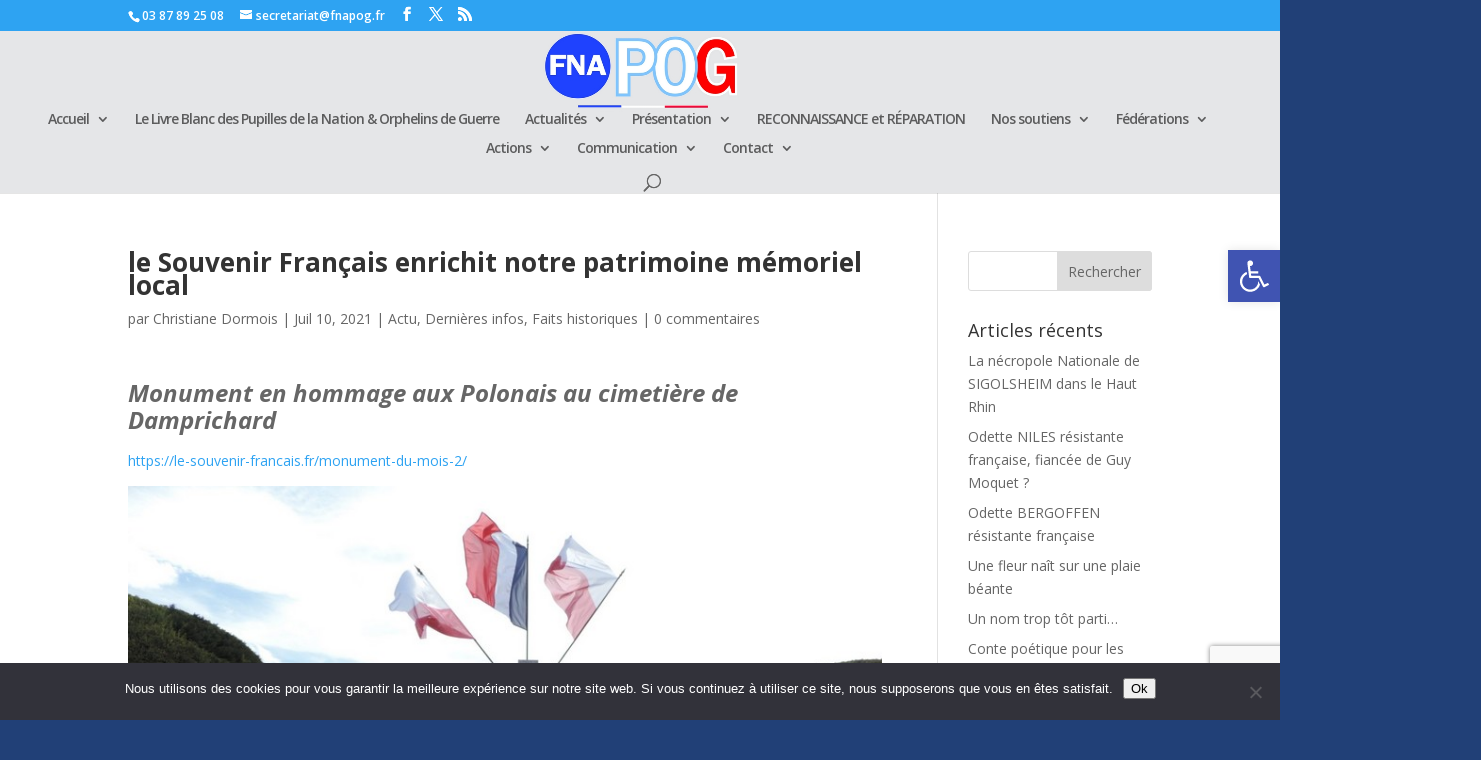

--- FILE ---
content_type: text/html; charset=utf-8
request_url: https://www.google.com/recaptcha/api2/anchor?ar=1&k=6LdjT7UkAAAAAO0qUmR2hQvItJcXMHhqWvYY9SD5&co=aHR0cHM6Ly9mbmFwb2cuZnI6NDQz&hl=en&v=PoyoqOPhxBO7pBk68S4YbpHZ&size=invisible&anchor-ms=20000&execute-ms=30000&cb=yqis2j21xqj5
body_size: 48644
content:
<!DOCTYPE HTML><html dir="ltr" lang="en"><head><meta http-equiv="Content-Type" content="text/html; charset=UTF-8">
<meta http-equiv="X-UA-Compatible" content="IE=edge">
<title>reCAPTCHA</title>
<style type="text/css">
/* cyrillic-ext */
@font-face {
  font-family: 'Roboto';
  font-style: normal;
  font-weight: 400;
  font-stretch: 100%;
  src: url(//fonts.gstatic.com/s/roboto/v48/KFO7CnqEu92Fr1ME7kSn66aGLdTylUAMa3GUBHMdazTgWw.woff2) format('woff2');
  unicode-range: U+0460-052F, U+1C80-1C8A, U+20B4, U+2DE0-2DFF, U+A640-A69F, U+FE2E-FE2F;
}
/* cyrillic */
@font-face {
  font-family: 'Roboto';
  font-style: normal;
  font-weight: 400;
  font-stretch: 100%;
  src: url(//fonts.gstatic.com/s/roboto/v48/KFO7CnqEu92Fr1ME7kSn66aGLdTylUAMa3iUBHMdazTgWw.woff2) format('woff2');
  unicode-range: U+0301, U+0400-045F, U+0490-0491, U+04B0-04B1, U+2116;
}
/* greek-ext */
@font-face {
  font-family: 'Roboto';
  font-style: normal;
  font-weight: 400;
  font-stretch: 100%;
  src: url(//fonts.gstatic.com/s/roboto/v48/KFO7CnqEu92Fr1ME7kSn66aGLdTylUAMa3CUBHMdazTgWw.woff2) format('woff2');
  unicode-range: U+1F00-1FFF;
}
/* greek */
@font-face {
  font-family: 'Roboto';
  font-style: normal;
  font-weight: 400;
  font-stretch: 100%;
  src: url(//fonts.gstatic.com/s/roboto/v48/KFO7CnqEu92Fr1ME7kSn66aGLdTylUAMa3-UBHMdazTgWw.woff2) format('woff2');
  unicode-range: U+0370-0377, U+037A-037F, U+0384-038A, U+038C, U+038E-03A1, U+03A3-03FF;
}
/* math */
@font-face {
  font-family: 'Roboto';
  font-style: normal;
  font-weight: 400;
  font-stretch: 100%;
  src: url(//fonts.gstatic.com/s/roboto/v48/KFO7CnqEu92Fr1ME7kSn66aGLdTylUAMawCUBHMdazTgWw.woff2) format('woff2');
  unicode-range: U+0302-0303, U+0305, U+0307-0308, U+0310, U+0312, U+0315, U+031A, U+0326-0327, U+032C, U+032F-0330, U+0332-0333, U+0338, U+033A, U+0346, U+034D, U+0391-03A1, U+03A3-03A9, U+03B1-03C9, U+03D1, U+03D5-03D6, U+03F0-03F1, U+03F4-03F5, U+2016-2017, U+2034-2038, U+203C, U+2040, U+2043, U+2047, U+2050, U+2057, U+205F, U+2070-2071, U+2074-208E, U+2090-209C, U+20D0-20DC, U+20E1, U+20E5-20EF, U+2100-2112, U+2114-2115, U+2117-2121, U+2123-214F, U+2190, U+2192, U+2194-21AE, U+21B0-21E5, U+21F1-21F2, U+21F4-2211, U+2213-2214, U+2216-22FF, U+2308-230B, U+2310, U+2319, U+231C-2321, U+2336-237A, U+237C, U+2395, U+239B-23B7, U+23D0, U+23DC-23E1, U+2474-2475, U+25AF, U+25B3, U+25B7, U+25BD, U+25C1, U+25CA, U+25CC, U+25FB, U+266D-266F, U+27C0-27FF, U+2900-2AFF, U+2B0E-2B11, U+2B30-2B4C, U+2BFE, U+3030, U+FF5B, U+FF5D, U+1D400-1D7FF, U+1EE00-1EEFF;
}
/* symbols */
@font-face {
  font-family: 'Roboto';
  font-style: normal;
  font-weight: 400;
  font-stretch: 100%;
  src: url(//fonts.gstatic.com/s/roboto/v48/KFO7CnqEu92Fr1ME7kSn66aGLdTylUAMaxKUBHMdazTgWw.woff2) format('woff2');
  unicode-range: U+0001-000C, U+000E-001F, U+007F-009F, U+20DD-20E0, U+20E2-20E4, U+2150-218F, U+2190, U+2192, U+2194-2199, U+21AF, U+21E6-21F0, U+21F3, U+2218-2219, U+2299, U+22C4-22C6, U+2300-243F, U+2440-244A, U+2460-24FF, U+25A0-27BF, U+2800-28FF, U+2921-2922, U+2981, U+29BF, U+29EB, U+2B00-2BFF, U+4DC0-4DFF, U+FFF9-FFFB, U+10140-1018E, U+10190-1019C, U+101A0, U+101D0-101FD, U+102E0-102FB, U+10E60-10E7E, U+1D2C0-1D2D3, U+1D2E0-1D37F, U+1F000-1F0FF, U+1F100-1F1AD, U+1F1E6-1F1FF, U+1F30D-1F30F, U+1F315, U+1F31C, U+1F31E, U+1F320-1F32C, U+1F336, U+1F378, U+1F37D, U+1F382, U+1F393-1F39F, U+1F3A7-1F3A8, U+1F3AC-1F3AF, U+1F3C2, U+1F3C4-1F3C6, U+1F3CA-1F3CE, U+1F3D4-1F3E0, U+1F3ED, U+1F3F1-1F3F3, U+1F3F5-1F3F7, U+1F408, U+1F415, U+1F41F, U+1F426, U+1F43F, U+1F441-1F442, U+1F444, U+1F446-1F449, U+1F44C-1F44E, U+1F453, U+1F46A, U+1F47D, U+1F4A3, U+1F4B0, U+1F4B3, U+1F4B9, U+1F4BB, U+1F4BF, U+1F4C8-1F4CB, U+1F4D6, U+1F4DA, U+1F4DF, U+1F4E3-1F4E6, U+1F4EA-1F4ED, U+1F4F7, U+1F4F9-1F4FB, U+1F4FD-1F4FE, U+1F503, U+1F507-1F50B, U+1F50D, U+1F512-1F513, U+1F53E-1F54A, U+1F54F-1F5FA, U+1F610, U+1F650-1F67F, U+1F687, U+1F68D, U+1F691, U+1F694, U+1F698, U+1F6AD, U+1F6B2, U+1F6B9-1F6BA, U+1F6BC, U+1F6C6-1F6CF, U+1F6D3-1F6D7, U+1F6E0-1F6EA, U+1F6F0-1F6F3, U+1F6F7-1F6FC, U+1F700-1F7FF, U+1F800-1F80B, U+1F810-1F847, U+1F850-1F859, U+1F860-1F887, U+1F890-1F8AD, U+1F8B0-1F8BB, U+1F8C0-1F8C1, U+1F900-1F90B, U+1F93B, U+1F946, U+1F984, U+1F996, U+1F9E9, U+1FA00-1FA6F, U+1FA70-1FA7C, U+1FA80-1FA89, U+1FA8F-1FAC6, U+1FACE-1FADC, U+1FADF-1FAE9, U+1FAF0-1FAF8, U+1FB00-1FBFF;
}
/* vietnamese */
@font-face {
  font-family: 'Roboto';
  font-style: normal;
  font-weight: 400;
  font-stretch: 100%;
  src: url(//fonts.gstatic.com/s/roboto/v48/KFO7CnqEu92Fr1ME7kSn66aGLdTylUAMa3OUBHMdazTgWw.woff2) format('woff2');
  unicode-range: U+0102-0103, U+0110-0111, U+0128-0129, U+0168-0169, U+01A0-01A1, U+01AF-01B0, U+0300-0301, U+0303-0304, U+0308-0309, U+0323, U+0329, U+1EA0-1EF9, U+20AB;
}
/* latin-ext */
@font-face {
  font-family: 'Roboto';
  font-style: normal;
  font-weight: 400;
  font-stretch: 100%;
  src: url(//fonts.gstatic.com/s/roboto/v48/KFO7CnqEu92Fr1ME7kSn66aGLdTylUAMa3KUBHMdazTgWw.woff2) format('woff2');
  unicode-range: U+0100-02BA, U+02BD-02C5, U+02C7-02CC, U+02CE-02D7, U+02DD-02FF, U+0304, U+0308, U+0329, U+1D00-1DBF, U+1E00-1E9F, U+1EF2-1EFF, U+2020, U+20A0-20AB, U+20AD-20C0, U+2113, U+2C60-2C7F, U+A720-A7FF;
}
/* latin */
@font-face {
  font-family: 'Roboto';
  font-style: normal;
  font-weight: 400;
  font-stretch: 100%;
  src: url(//fonts.gstatic.com/s/roboto/v48/KFO7CnqEu92Fr1ME7kSn66aGLdTylUAMa3yUBHMdazQ.woff2) format('woff2');
  unicode-range: U+0000-00FF, U+0131, U+0152-0153, U+02BB-02BC, U+02C6, U+02DA, U+02DC, U+0304, U+0308, U+0329, U+2000-206F, U+20AC, U+2122, U+2191, U+2193, U+2212, U+2215, U+FEFF, U+FFFD;
}
/* cyrillic-ext */
@font-face {
  font-family: 'Roboto';
  font-style: normal;
  font-weight: 500;
  font-stretch: 100%;
  src: url(//fonts.gstatic.com/s/roboto/v48/KFO7CnqEu92Fr1ME7kSn66aGLdTylUAMa3GUBHMdazTgWw.woff2) format('woff2');
  unicode-range: U+0460-052F, U+1C80-1C8A, U+20B4, U+2DE0-2DFF, U+A640-A69F, U+FE2E-FE2F;
}
/* cyrillic */
@font-face {
  font-family: 'Roboto';
  font-style: normal;
  font-weight: 500;
  font-stretch: 100%;
  src: url(//fonts.gstatic.com/s/roboto/v48/KFO7CnqEu92Fr1ME7kSn66aGLdTylUAMa3iUBHMdazTgWw.woff2) format('woff2');
  unicode-range: U+0301, U+0400-045F, U+0490-0491, U+04B0-04B1, U+2116;
}
/* greek-ext */
@font-face {
  font-family: 'Roboto';
  font-style: normal;
  font-weight: 500;
  font-stretch: 100%;
  src: url(//fonts.gstatic.com/s/roboto/v48/KFO7CnqEu92Fr1ME7kSn66aGLdTylUAMa3CUBHMdazTgWw.woff2) format('woff2');
  unicode-range: U+1F00-1FFF;
}
/* greek */
@font-face {
  font-family: 'Roboto';
  font-style: normal;
  font-weight: 500;
  font-stretch: 100%;
  src: url(//fonts.gstatic.com/s/roboto/v48/KFO7CnqEu92Fr1ME7kSn66aGLdTylUAMa3-UBHMdazTgWw.woff2) format('woff2');
  unicode-range: U+0370-0377, U+037A-037F, U+0384-038A, U+038C, U+038E-03A1, U+03A3-03FF;
}
/* math */
@font-face {
  font-family: 'Roboto';
  font-style: normal;
  font-weight: 500;
  font-stretch: 100%;
  src: url(//fonts.gstatic.com/s/roboto/v48/KFO7CnqEu92Fr1ME7kSn66aGLdTylUAMawCUBHMdazTgWw.woff2) format('woff2');
  unicode-range: U+0302-0303, U+0305, U+0307-0308, U+0310, U+0312, U+0315, U+031A, U+0326-0327, U+032C, U+032F-0330, U+0332-0333, U+0338, U+033A, U+0346, U+034D, U+0391-03A1, U+03A3-03A9, U+03B1-03C9, U+03D1, U+03D5-03D6, U+03F0-03F1, U+03F4-03F5, U+2016-2017, U+2034-2038, U+203C, U+2040, U+2043, U+2047, U+2050, U+2057, U+205F, U+2070-2071, U+2074-208E, U+2090-209C, U+20D0-20DC, U+20E1, U+20E5-20EF, U+2100-2112, U+2114-2115, U+2117-2121, U+2123-214F, U+2190, U+2192, U+2194-21AE, U+21B0-21E5, U+21F1-21F2, U+21F4-2211, U+2213-2214, U+2216-22FF, U+2308-230B, U+2310, U+2319, U+231C-2321, U+2336-237A, U+237C, U+2395, U+239B-23B7, U+23D0, U+23DC-23E1, U+2474-2475, U+25AF, U+25B3, U+25B7, U+25BD, U+25C1, U+25CA, U+25CC, U+25FB, U+266D-266F, U+27C0-27FF, U+2900-2AFF, U+2B0E-2B11, U+2B30-2B4C, U+2BFE, U+3030, U+FF5B, U+FF5D, U+1D400-1D7FF, U+1EE00-1EEFF;
}
/* symbols */
@font-face {
  font-family: 'Roboto';
  font-style: normal;
  font-weight: 500;
  font-stretch: 100%;
  src: url(//fonts.gstatic.com/s/roboto/v48/KFO7CnqEu92Fr1ME7kSn66aGLdTylUAMaxKUBHMdazTgWw.woff2) format('woff2');
  unicode-range: U+0001-000C, U+000E-001F, U+007F-009F, U+20DD-20E0, U+20E2-20E4, U+2150-218F, U+2190, U+2192, U+2194-2199, U+21AF, U+21E6-21F0, U+21F3, U+2218-2219, U+2299, U+22C4-22C6, U+2300-243F, U+2440-244A, U+2460-24FF, U+25A0-27BF, U+2800-28FF, U+2921-2922, U+2981, U+29BF, U+29EB, U+2B00-2BFF, U+4DC0-4DFF, U+FFF9-FFFB, U+10140-1018E, U+10190-1019C, U+101A0, U+101D0-101FD, U+102E0-102FB, U+10E60-10E7E, U+1D2C0-1D2D3, U+1D2E0-1D37F, U+1F000-1F0FF, U+1F100-1F1AD, U+1F1E6-1F1FF, U+1F30D-1F30F, U+1F315, U+1F31C, U+1F31E, U+1F320-1F32C, U+1F336, U+1F378, U+1F37D, U+1F382, U+1F393-1F39F, U+1F3A7-1F3A8, U+1F3AC-1F3AF, U+1F3C2, U+1F3C4-1F3C6, U+1F3CA-1F3CE, U+1F3D4-1F3E0, U+1F3ED, U+1F3F1-1F3F3, U+1F3F5-1F3F7, U+1F408, U+1F415, U+1F41F, U+1F426, U+1F43F, U+1F441-1F442, U+1F444, U+1F446-1F449, U+1F44C-1F44E, U+1F453, U+1F46A, U+1F47D, U+1F4A3, U+1F4B0, U+1F4B3, U+1F4B9, U+1F4BB, U+1F4BF, U+1F4C8-1F4CB, U+1F4D6, U+1F4DA, U+1F4DF, U+1F4E3-1F4E6, U+1F4EA-1F4ED, U+1F4F7, U+1F4F9-1F4FB, U+1F4FD-1F4FE, U+1F503, U+1F507-1F50B, U+1F50D, U+1F512-1F513, U+1F53E-1F54A, U+1F54F-1F5FA, U+1F610, U+1F650-1F67F, U+1F687, U+1F68D, U+1F691, U+1F694, U+1F698, U+1F6AD, U+1F6B2, U+1F6B9-1F6BA, U+1F6BC, U+1F6C6-1F6CF, U+1F6D3-1F6D7, U+1F6E0-1F6EA, U+1F6F0-1F6F3, U+1F6F7-1F6FC, U+1F700-1F7FF, U+1F800-1F80B, U+1F810-1F847, U+1F850-1F859, U+1F860-1F887, U+1F890-1F8AD, U+1F8B0-1F8BB, U+1F8C0-1F8C1, U+1F900-1F90B, U+1F93B, U+1F946, U+1F984, U+1F996, U+1F9E9, U+1FA00-1FA6F, U+1FA70-1FA7C, U+1FA80-1FA89, U+1FA8F-1FAC6, U+1FACE-1FADC, U+1FADF-1FAE9, U+1FAF0-1FAF8, U+1FB00-1FBFF;
}
/* vietnamese */
@font-face {
  font-family: 'Roboto';
  font-style: normal;
  font-weight: 500;
  font-stretch: 100%;
  src: url(//fonts.gstatic.com/s/roboto/v48/KFO7CnqEu92Fr1ME7kSn66aGLdTylUAMa3OUBHMdazTgWw.woff2) format('woff2');
  unicode-range: U+0102-0103, U+0110-0111, U+0128-0129, U+0168-0169, U+01A0-01A1, U+01AF-01B0, U+0300-0301, U+0303-0304, U+0308-0309, U+0323, U+0329, U+1EA0-1EF9, U+20AB;
}
/* latin-ext */
@font-face {
  font-family: 'Roboto';
  font-style: normal;
  font-weight: 500;
  font-stretch: 100%;
  src: url(//fonts.gstatic.com/s/roboto/v48/KFO7CnqEu92Fr1ME7kSn66aGLdTylUAMa3KUBHMdazTgWw.woff2) format('woff2');
  unicode-range: U+0100-02BA, U+02BD-02C5, U+02C7-02CC, U+02CE-02D7, U+02DD-02FF, U+0304, U+0308, U+0329, U+1D00-1DBF, U+1E00-1E9F, U+1EF2-1EFF, U+2020, U+20A0-20AB, U+20AD-20C0, U+2113, U+2C60-2C7F, U+A720-A7FF;
}
/* latin */
@font-face {
  font-family: 'Roboto';
  font-style: normal;
  font-weight: 500;
  font-stretch: 100%;
  src: url(//fonts.gstatic.com/s/roboto/v48/KFO7CnqEu92Fr1ME7kSn66aGLdTylUAMa3yUBHMdazQ.woff2) format('woff2');
  unicode-range: U+0000-00FF, U+0131, U+0152-0153, U+02BB-02BC, U+02C6, U+02DA, U+02DC, U+0304, U+0308, U+0329, U+2000-206F, U+20AC, U+2122, U+2191, U+2193, U+2212, U+2215, U+FEFF, U+FFFD;
}
/* cyrillic-ext */
@font-face {
  font-family: 'Roboto';
  font-style: normal;
  font-weight: 900;
  font-stretch: 100%;
  src: url(//fonts.gstatic.com/s/roboto/v48/KFO7CnqEu92Fr1ME7kSn66aGLdTylUAMa3GUBHMdazTgWw.woff2) format('woff2');
  unicode-range: U+0460-052F, U+1C80-1C8A, U+20B4, U+2DE0-2DFF, U+A640-A69F, U+FE2E-FE2F;
}
/* cyrillic */
@font-face {
  font-family: 'Roboto';
  font-style: normal;
  font-weight: 900;
  font-stretch: 100%;
  src: url(//fonts.gstatic.com/s/roboto/v48/KFO7CnqEu92Fr1ME7kSn66aGLdTylUAMa3iUBHMdazTgWw.woff2) format('woff2');
  unicode-range: U+0301, U+0400-045F, U+0490-0491, U+04B0-04B1, U+2116;
}
/* greek-ext */
@font-face {
  font-family: 'Roboto';
  font-style: normal;
  font-weight: 900;
  font-stretch: 100%;
  src: url(//fonts.gstatic.com/s/roboto/v48/KFO7CnqEu92Fr1ME7kSn66aGLdTylUAMa3CUBHMdazTgWw.woff2) format('woff2');
  unicode-range: U+1F00-1FFF;
}
/* greek */
@font-face {
  font-family: 'Roboto';
  font-style: normal;
  font-weight: 900;
  font-stretch: 100%;
  src: url(//fonts.gstatic.com/s/roboto/v48/KFO7CnqEu92Fr1ME7kSn66aGLdTylUAMa3-UBHMdazTgWw.woff2) format('woff2');
  unicode-range: U+0370-0377, U+037A-037F, U+0384-038A, U+038C, U+038E-03A1, U+03A3-03FF;
}
/* math */
@font-face {
  font-family: 'Roboto';
  font-style: normal;
  font-weight: 900;
  font-stretch: 100%;
  src: url(//fonts.gstatic.com/s/roboto/v48/KFO7CnqEu92Fr1ME7kSn66aGLdTylUAMawCUBHMdazTgWw.woff2) format('woff2');
  unicode-range: U+0302-0303, U+0305, U+0307-0308, U+0310, U+0312, U+0315, U+031A, U+0326-0327, U+032C, U+032F-0330, U+0332-0333, U+0338, U+033A, U+0346, U+034D, U+0391-03A1, U+03A3-03A9, U+03B1-03C9, U+03D1, U+03D5-03D6, U+03F0-03F1, U+03F4-03F5, U+2016-2017, U+2034-2038, U+203C, U+2040, U+2043, U+2047, U+2050, U+2057, U+205F, U+2070-2071, U+2074-208E, U+2090-209C, U+20D0-20DC, U+20E1, U+20E5-20EF, U+2100-2112, U+2114-2115, U+2117-2121, U+2123-214F, U+2190, U+2192, U+2194-21AE, U+21B0-21E5, U+21F1-21F2, U+21F4-2211, U+2213-2214, U+2216-22FF, U+2308-230B, U+2310, U+2319, U+231C-2321, U+2336-237A, U+237C, U+2395, U+239B-23B7, U+23D0, U+23DC-23E1, U+2474-2475, U+25AF, U+25B3, U+25B7, U+25BD, U+25C1, U+25CA, U+25CC, U+25FB, U+266D-266F, U+27C0-27FF, U+2900-2AFF, U+2B0E-2B11, U+2B30-2B4C, U+2BFE, U+3030, U+FF5B, U+FF5D, U+1D400-1D7FF, U+1EE00-1EEFF;
}
/* symbols */
@font-face {
  font-family: 'Roboto';
  font-style: normal;
  font-weight: 900;
  font-stretch: 100%;
  src: url(//fonts.gstatic.com/s/roboto/v48/KFO7CnqEu92Fr1ME7kSn66aGLdTylUAMaxKUBHMdazTgWw.woff2) format('woff2');
  unicode-range: U+0001-000C, U+000E-001F, U+007F-009F, U+20DD-20E0, U+20E2-20E4, U+2150-218F, U+2190, U+2192, U+2194-2199, U+21AF, U+21E6-21F0, U+21F3, U+2218-2219, U+2299, U+22C4-22C6, U+2300-243F, U+2440-244A, U+2460-24FF, U+25A0-27BF, U+2800-28FF, U+2921-2922, U+2981, U+29BF, U+29EB, U+2B00-2BFF, U+4DC0-4DFF, U+FFF9-FFFB, U+10140-1018E, U+10190-1019C, U+101A0, U+101D0-101FD, U+102E0-102FB, U+10E60-10E7E, U+1D2C0-1D2D3, U+1D2E0-1D37F, U+1F000-1F0FF, U+1F100-1F1AD, U+1F1E6-1F1FF, U+1F30D-1F30F, U+1F315, U+1F31C, U+1F31E, U+1F320-1F32C, U+1F336, U+1F378, U+1F37D, U+1F382, U+1F393-1F39F, U+1F3A7-1F3A8, U+1F3AC-1F3AF, U+1F3C2, U+1F3C4-1F3C6, U+1F3CA-1F3CE, U+1F3D4-1F3E0, U+1F3ED, U+1F3F1-1F3F3, U+1F3F5-1F3F7, U+1F408, U+1F415, U+1F41F, U+1F426, U+1F43F, U+1F441-1F442, U+1F444, U+1F446-1F449, U+1F44C-1F44E, U+1F453, U+1F46A, U+1F47D, U+1F4A3, U+1F4B0, U+1F4B3, U+1F4B9, U+1F4BB, U+1F4BF, U+1F4C8-1F4CB, U+1F4D6, U+1F4DA, U+1F4DF, U+1F4E3-1F4E6, U+1F4EA-1F4ED, U+1F4F7, U+1F4F9-1F4FB, U+1F4FD-1F4FE, U+1F503, U+1F507-1F50B, U+1F50D, U+1F512-1F513, U+1F53E-1F54A, U+1F54F-1F5FA, U+1F610, U+1F650-1F67F, U+1F687, U+1F68D, U+1F691, U+1F694, U+1F698, U+1F6AD, U+1F6B2, U+1F6B9-1F6BA, U+1F6BC, U+1F6C6-1F6CF, U+1F6D3-1F6D7, U+1F6E0-1F6EA, U+1F6F0-1F6F3, U+1F6F7-1F6FC, U+1F700-1F7FF, U+1F800-1F80B, U+1F810-1F847, U+1F850-1F859, U+1F860-1F887, U+1F890-1F8AD, U+1F8B0-1F8BB, U+1F8C0-1F8C1, U+1F900-1F90B, U+1F93B, U+1F946, U+1F984, U+1F996, U+1F9E9, U+1FA00-1FA6F, U+1FA70-1FA7C, U+1FA80-1FA89, U+1FA8F-1FAC6, U+1FACE-1FADC, U+1FADF-1FAE9, U+1FAF0-1FAF8, U+1FB00-1FBFF;
}
/* vietnamese */
@font-face {
  font-family: 'Roboto';
  font-style: normal;
  font-weight: 900;
  font-stretch: 100%;
  src: url(//fonts.gstatic.com/s/roboto/v48/KFO7CnqEu92Fr1ME7kSn66aGLdTylUAMa3OUBHMdazTgWw.woff2) format('woff2');
  unicode-range: U+0102-0103, U+0110-0111, U+0128-0129, U+0168-0169, U+01A0-01A1, U+01AF-01B0, U+0300-0301, U+0303-0304, U+0308-0309, U+0323, U+0329, U+1EA0-1EF9, U+20AB;
}
/* latin-ext */
@font-face {
  font-family: 'Roboto';
  font-style: normal;
  font-weight: 900;
  font-stretch: 100%;
  src: url(//fonts.gstatic.com/s/roboto/v48/KFO7CnqEu92Fr1ME7kSn66aGLdTylUAMa3KUBHMdazTgWw.woff2) format('woff2');
  unicode-range: U+0100-02BA, U+02BD-02C5, U+02C7-02CC, U+02CE-02D7, U+02DD-02FF, U+0304, U+0308, U+0329, U+1D00-1DBF, U+1E00-1E9F, U+1EF2-1EFF, U+2020, U+20A0-20AB, U+20AD-20C0, U+2113, U+2C60-2C7F, U+A720-A7FF;
}
/* latin */
@font-face {
  font-family: 'Roboto';
  font-style: normal;
  font-weight: 900;
  font-stretch: 100%;
  src: url(//fonts.gstatic.com/s/roboto/v48/KFO7CnqEu92Fr1ME7kSn66aGLdTylUAMa3yUBHMdazQ.woff2) format('woff2');
  unicode-range: U+0000-00FF, U+0131, U+0152-0153, U+02BB-02BC, U+02C6, U+02DA, U+02DC, U+0304, U+0308, U+0329, U+2000-206F, U+20AC, U+2122, U+2191, U+2193, U+2212, U+2215, U+FEFF, U+FFFD;
}

</style>
<link rel="stylesheet" type="text/css" href="https://www.gstatic.com/recaptcha/releases/PoyoqOPhxBO7pBk68S4YbpHZ/styles__ltr.css">
<script nonce="45TDrUuEMgdNJs1ree6KNg" type="text/javascript">window['__recaptcha_api'] = 'https://www.google.com/recaptcha/api2/';</script>
<script type="text/javascript" src="https://www.gstatic.com/recaptcha/releases/PoyoqOPhxBO7pBk68S4YbpHZ/recaptcha__en.js" nonce="45TDrUuEMgdNJs1ree6KNg">
      
    </script></head>
<body><div id="rc-anchor-alert" class="rc-anchor-alert"></div>
<input type="hidden" id="recaptcha-token" value="[base64]">
<script type="text/javascript" nonce="45TDrUuEMgdNJs1ree6KNg">
      recaptcha.anchor.Main.init("[\x22ainput\x22,[\x22bgdata\x22,\x22\x22,\[base64]/[base64]/bmV3IFpbdF0obVswXSk6Sz09Mj9uZXcgWlt0XShtWzBdLG1bMV0pOks9PTM/bmV3IFpbdF0obVswXSxtWzFdLG1bMl0pOks9PTQ/[base64]/[base64]/[base64]/[base64]/[base64]/[base64]/[base64]/[base64]/[base64]/[base64]/[base64]/[base64]/[base64]/[base64]\\u003d\\u003d\x22,\[base64]\\u003d\x22,\x22w5cSwonChhMyw6Y+w4PCu8K8ZsKQKno3wr/CkQQMRWVcbjcEw5tOW8OTw5HDlzLDoEnCtHo2McOLHMKlw7nDnMK/[base64]/w5TDnGLDvMO+wqIDOy5/fihYJgg3LMOqw6w3YWbDtMOLw4vDhsO+w4bDiGvDnMKRw7HDosO8w4kSblPDg3cIw6/Du8OIAMOYw7rDsjDCpV0Fw5M3woh0Y8OpwonCg8OwciVxKgbDkyhcwrjDhsK4w7ZHU2fDhn0yw4J9YcObwoTClGMkw7t+YcOMwowLwqMqSS1swpgNIyYREz3CusOrw4A5w57CukRqOMKeecKUwoJLHhDCowIcw7QkG8O3wr5uIF/[base64]/[base64]/CoxHCtnI3N2XCv8K6BGtmbUVsw4LDhsORHsOow7QYw48tGG13T8K8WMKgw6DDvsKZPcK2wrEKwqDDtgLDu8O6w6bDskAbw54bw7zDpMKWEXIDPMOoPsKuVMO1wo92w5QFNynDr2c+XsKbwpEvwpDDozvCuQLDkgrCosObwoPCgMOgaSs3b8ODw5DDvsO3w5/Cn8OVd0nCuGzDssOOUMKCw5lSwpHCvsOpwqt2w5Z/QS4Hw5PCmsO4HMOIw4ZtwqTDu3/CpTHCvsOKw4HDrcOuS8OCwpsnwo7CtMOWwq5FwrfDnQLDvjzDvWo5woTCuTTClD5GD8KGaMOAw7QIw77DmcOoYcKSK2ZZaMO/[base64]/JlTDmcOYwpFtKEvDqW5YB3QPwotNw5vCiy9uMsKnw60nTMKKUA4bw6MOQcK/w5gtwq99P3x2ZMOIwpsQUkzDnsKiEMOQw409HcOFwqsIambDo3HCiAPDtBnCgDRIwrxyY8OXw4Fnw5oBNRjCs8O7EsKMw7vCi1jDkR17w7/DtnXDh17CosKlwrbCrzIYbnPDssOowr59wptlVsKfMnrCu8KCwqnDngIMGUTChcOmw7B7AVLCtcOEwrxdw63DosOTcWJwH8K8w5QuwpPDjcO5BcKzw7rCo8KRwpBIQSFFwp/CkQvCj8KYwrPCuMKmN8OWwq3CtzFsw5jClHYCwpLCvnQtwp8IwoLDgV89wrE/w6PCicODew/Ct0DCmHPCmSMcwrjDukLDrhbDgVnCocKVw6nCiV0ZX8KewpDDoitVwrPDoDXDuzvDqcKYOMKYbVvCksOVw43DhH7DrBEHwoBewrTDj8K2DcKNdsONdcOnwpxBw7RNwqk+wrN0w6DDklPCk8KJwrPDsMKFw7jDg8Oww7ViDzTDqlt/[base64]/CqcKCAXTDksKnTwrCiMKiGgtdEQp+LGRCEWzDhx98wp14wrUqPsOse8KfwqLDjDpnG8OhbmnCm8KlwovCtcOVwoLDs8Omw7vDjSzDi8K4KMKXwqBiw5XCoUbDsmfDiXssw6AaYcOVHFDDgsKHw5tndsKNI2jClSQzw7/DpsOgTMKwwoFgIcOvwrpEI8OHw645K8KIM8O/[base64]/Dlh03wrRkT0/CrGIEw5BqBhNYczHDoQdnIlxHw6dww61Vw53Cu8Olw6vDlkzDm3Nbw67CqEh+aQbCh8O6XDQww4dyYibCnMO1w5XDh1/Dp8Odwp98wr7Ct8K7LMK3wrosw4nCrcKXYMKlHsOcw5zDtx7Dk8O5U8Kiwo9Jw5QdO8O5woYDw6cxw4LDvybDjEDDiydLYsKZbMKKdsKaw64HZGoQeMOsQSzCuwJRBcKHwp1KAiQbwpnDgk7CrMK5b8O1woHDq1PDu8Okw7fCi34tw7/ClCTDhMKmw742YsOJN8O2w4zCkWhIK8Kjw7tqAsKHwppWwoM5ek56w7rDkcKswptvDsOlw5zCmXd3XcO0wrYnCcKYw6IIQsKvw4TCiDDCk8KXEcOXJgLDrAQHwq/[base64]/[base64]/[base64]/CjcKvw5zCm8KiaMOlVcOxw6N3w4kbFlh/ZcOKTcO4wpUKcU9pM0oDbMKpKVFZTCrDu8KAwoAGwr5VCFPDjMOAesO/JMK2w6PDg8K9OQZCw6TCvSVswrN4UMKjdsK/[base64]/[base64]/[base64]/Dm8KfSmFcAMKmw6PDgzJjw59TJkcbfUjCj0LCj8KEw4bDtcOsBQnDicKPw6nDhcKrERFmckHCtcOwN3rCpz8Kwqdxw4dzOibDsMOgw5BwGDB/LMO5woMbIMOpwplHP3AmGHfDqwQhccOjw7BCwr3Cr2LCrcOWwp57acKQYnhXHFA/[base64]/DqQPCqwrDtMKlHMOJw4rCqcO3NictMRfCmSgYKQMjAcKgw50lwpdnSm9DDsOPwoFlXsOzwoh8ccOnw5wFw7HCpgnChSl3OMKJworCn8Kew4DDpMOtw7vDsMKww53CncOew6pqw5NzIsOlQMK4wpNPw4/CoiNwcXwyFsOlSxJ8eMKrESTDpTRJRVsiwq/CtMOMw5rDrcKJRsO1IcKpW2NYw6AlwrvCl39hPMKcDwLDpHDCqMOxHFTCtcOXN8OdQlgbMcOvOMKPAXnDmClowok3woABYcOsw5PCvcKRw5/Cl8Olw7pawq1Kw7zDnmjCl8OZw4XCqQXCoMO8wp8XQMKvGxPCs8OIAsKbbMKVwo7Dom7Cu8K6T8KaHGYww63Dt8K9w60dH8OMw5rCuhbCi8KDM8Kbw4Ffw7LCscOXwqHCpigAw6gCw5jDpcOKJsKuw7DCj8KNU8ODEC1/[base64]/DiMO8wpQbw6/[base64]/w51eRFLDjMKMw5nCinAmA8KCYsKHw6UIw41FIMKbN27DhyQRUMOCw7ZuwpcRYHJ+wpEwXE7CsBzCiMKew5djQ8K4aGnDpsOsw6vCnzvCr8OIw7TCjMOdasO5KxjCpMKNw7jDnAcmZGbDjE/DiCLDjsKZeF18csKWJsOkJX4gGRwqw6lNRg7ChDV+OWRPB8O3XynCvcODwoPChAQ/FMOZVWDDvhLDuMKefjR5wo02LG/CuycDwq7DrEvDi8KKZnjCscKHw4NhBsObK8KhZHTDl2A+wojDhUTCuMKBw4LCk8K/Nms8wpVDw4toIMK2HcKhwqnCjEcew5/DtT0Ww5XDv2PDu3sNwo5aY8ORaMOtwpEyHUrDngoxdcK5AEXCmcK1w6p/wpdkw5wBwoTDgMK9w47ChUfDuXRZRsO0UHpQR3LDuyR/wqbCggXCh8OjDxIew5M4LWBdw5HCh8OrEUrCr0wPV8OJCMKvCcKISsKhwpQywpnDtz81GE7DnHbDmEjCnmlqdcK/w7luH8ONJHgQw4zDhcKZIgZpecOoe8KLwqrClnzCqCwIbyF2wpPCgWnDnm3DnyxBBBwQwrXCulTCssO/w5E3w4xMUWEqw7cRFSdQCMOUw48Xw5EHw4t5woLDusKzw7jDsh3Dsg3DncKIZm9OWVrCusOWwqXCkmzDljFeWGzDk8OpacKsw6smYsOYw7DCqsKcF8KoOsO3wpE0w6Row7lewqHCnVfCl1g2ZMKNw5NUw5k7DVJhwqwjwo/DosKMw6HDu2BqaMOdwprDqlxJwrvCoMOua8KBEWDCuxXCj3jCpMKpeHnDlsOKR8Okw4R0cw0Dag/DucOzRTLDj1Y2JD5zJFzCt1nDvMKhBMOLKMKSZWrDvS7CrRHDh316wo0tacOLYsOVwpbCnRZEFFPCqcKhayBxw7gtwoYqw5pjHRIkw6o8FQnDoTLDsnkIwr3Cm8K0w4Few6fDssKnf1IpDMKZbsKnw7xkT8OHwodrG2Vnw5/CmQtiXcOuWMK4ZsOOwo8QIMKww7vCjx4hGTclXsO2IsKWw6ANMUHDsXc5bcOJwrPDkFHDtzRmwqPDt1jCl8KVw4rDvhEveEJNHsO+wp9OMcKwwr/CrMKGw4DDuzUZw7txX3d2EcOtw5TCrlArW8KQwp/Ck3hAPHjCtxIJQ8OfIcKKTwPDqsOLY8KiwrhAwp/DjxnDmA4cFFxaNVXDgMOcNXPDicKWA8K9K0gBG8Khw7dzbsKvw61gw5PDhx3Dg8K1c23CgjLDll/DocKEw7JZT8KDwqnDmsOgFcOzworDpcOSwot2wrfDlcOSZikqw4LDu0c4Q1TCj8OGMcO6DykWRcKuLcKkWH4+w64lJBfCijvDu1XCh8KrP8O2IsKMw6YiZxNMw71yOcOWXzV5awjCicOMw4YJCzlcw7huw6PDhWLDjMKjw5PDlHJjCT0ED1NLw4tzwrtYw4oDOcO/WsOMbsKbBlQKERfCsjo4SsOtBzgywpTCjyFvwrfCjmrCsHXDv8K8wo/CvsOXFMOSTMK/GF7DgFTCocODw4DDm8OlOS3Dp8OcRsK9w4LDgGPDrsK3YsOlEBtzTCwDJcK7wqHCn1XCr8O4DcO9w7HCnDzDr8OowoknwrsYw74NfsKedX/CssKRwqDCvMOvw7kPw7ELIh7CmUQaW8Oqw5XCmkrDucOtLMOSasKJw5dew4XDsT7Dlkp2bsK0TMO/NxRqPsKsIsOLwoAyacOLekLCl8Kuw4LDu8KNNHzDoUlRYsKAMEHDi8Osw5Ykw5x5PhUlVsKhOcKXw5TCocKLw4vCncOjw7XChUTCtsKnw7pSQ2DCtFzDosKJbsOnwr/[base64]/[base64]/CphvDlsOww75VbMOuw6/[base64]/Dp8KeEMOYw4NIesO4c3nCl8KIAE9GG8O+Ck7DhsO4bD/[base64]/CsMOswrjCsAzDukHDmsOQw7HCs3LCv33DswTDsMOZwrDCr8OZAMKjw4c7IcOGWMKnPMOOIMKew6Y0w7gAw4HDgsKEw4NDM8OzwrvDmzM0PMKuw5Nhw5Qxw5lIwq8zTsKSVcO9H8O2chp7VEZ3cHzCrTfChsK3VcKewq1qN3c4IcOZwpTDuTrDnwZQK8K+w7/Cv8O9w5jDv8KjBMO+w4/DhyDCosOqwobDq2sDCsKYwo8owroFwr5TwpEPwrBSw4dQWHo8R8OTGsKEw5URfcKNwrvCq8KDw6PDucKRJcKcHB7Dn8KwVQJOD8OXbCLDssKnYcONIi9WM8OiD1AwwrzDuBkmS8Kjw74qw5nCnMKNwoXCrsK+w4PCgybCh1nCssK8JCYRcy4iw4/CnE7DjGLChC3CtcOswoIUwpwjw6tRXF9xcwLDqwQPwrdcw6x2woTDkCfDpHPDgMKuNX1ow5LDgsOCw6nCrA3CmMK4dMOswoB1w6IjAT1+WsOrw7fDk8Orw5nCjsKoAcOxVj/[base64]/wrp1w7IewqPCvzkvY1bCtU7CoMKjw6rCrVnDsXoaQi4HHMKLwoFxwq/Dj8KXwq/Con3DuBIgwo1Ef8KWwp3CnMKxwpvCoUIRwq1YN8K1wqLCmMOnKnE8wpw0IcOsecKww4MofybDl0ELw67Dh8ObIG0fbTbCscKMM8KIwpHDo8K5I8K/wpkkLsK1dTjDqlzDn8KUT8ONw7zCg8KAwotzQyQUw6lbc3TDosOYw7whDR/DoAvCkMKewptpfh0fw6/DpFF5wrIEIXLDhMOhw7vDg15HwrI+wpfCiA3CrghGw7DCmCjDg8OJwqEcbsKUwrPDj2/Cjn7ClsKFwr4rDnwcw4swwrYQdsK7CMOWwrnDtiHCgn3CkMKveTtiW8K3wq7CgsOaw6/Do8KILBJHYwTDi3TDt8KfXSwFOcO2JMOOw7bDt8KNbcOawrFQQsOIwpJAM8Onw7rDkkNawo7DqcKAb8O1w7o+wqArw4/[base64]/YcK0Pnk/XxIZwq/DrA3DqipvCFTDmMO4c8KuwqUkw5lpYMKgwobDsV3DgTNbwpNybsObAcK5w6TCo0NcwrR7YznDmMKgw6vDuxnDsMOow7hYw60NDmjChHASdGXCi3/CkMOKH8OdD8OEwobDo8Oewp9xLsOswoJKfWTDhsK/JCPCrD1OAWvDpMO8wpTDhcO9wrlYwp7CkMKLw5cPw6Z3wqoOwozCshgXwrhvwrMrwq0GS8K8K8K/ZMK8woslP8KZw6Imf8OMwqYPwpF2w4ERw5/[base64]/Dq0UmP8K+OcO5wprDokrDq8KHW8Kww7PCtcKReHZkwpTCtFnDsynDsWp6B8O6bH4pNcKow5HCgMKoexvCkCXDkybCgcK/w6RowrltfsOCw5jDmcO9w5Qrwq9HA8OvKGZqwo8Hc0rDrcO1XMODw7fCkW5MOj7Dj1vDgsONwoPCm8ORwrHDqHYnw5/DlRjDl8Orw6g3wqnCixtsesKiCMKuw4HCjcOkISHCmUVyw4jClMOkwqh/w4LDoHvDpcOzWyU5BxAmVGQmVcKWw43CsXl2bcOnwpo0LMKyVmTCl8OZwrjDmcODwpNGPHZ5Fk4hCUttVsO6w68/CwDCrsKFCsOzw70UflTDnBbClEbCg8K0wrPDg39LAlUbw7toLSjDvy5RwqJxMsKYw6fCgkrCksK5w4FjwrrCkcKHU8KxJWHDksO5w7TDv8OqesOow5HCp8K9w7ULwrIWwrVPwrHDisOQwowyw5TDscKrw6/[base64]/ClHzDmzzDu8KxHcOVwp/[base64]/[base64]/Ctl82w6whbm/DkcOIwrrDszPDiMO3bMOhw7YQTjpPLz/DvxVnwpTDqMO8Pj/[base64]/IUB7wp7DmcKeQh8swrUwZ8K7wrHCvxTDmsKoLA7DjcK5w4fDqMK5w7EOwpnDgsOoQHRVw6zCv3HDii/[base64]/CnRLCpsOswq/[base64]/Dh2hhwoLCtMK1O8OeW8O0w5vDhTjCtmACw6/Dj8K2AgzDs2kVWxrCsFshEhprHHPDnUZ4woVUwqU/[base64]/Ctj1lfl/[base64]/B8OGIsKGw7Z0B1vDqsKqOcO3LivCi3XDkMKVwpjClGl6w70Aw45Dwp/DiCnCscObPxgnwqA0wqzDl8KZwo3CjMOlw69/wq7DiMKFw4LDvcKtwrnDhBDCjzpsAjgxwonDnsOEw5U6aUZWeiHDhHIaYcOsw4ASw6vCgcKNw7XDvsKhw6s/w4pcPcOzwrZFw5BrJMK3wqLCnH7DisOaw7XDisKcFsKbaMKMwp0DecKUR8OFdCbDksK8w5PCvy3CrMKvw5Afwq/Cr8OIwqPCly0pwo/Dn8OLR8O6TsOAesOAJ8KkwrJOwoXCjMKfw5rDp8O5w6PDj8OBNMKiw5YBw7J3P8K9w6FyworDhDJcSlQVwqd/w75yDidsTcOYw4fCtMKiw7DDmnTDpAF+AMOeYcO6ZMKsw6vCmsO/[base64]/[base64]/[base64]/Dl2gyc8OOw5Uiw7gcw5tuScK8bcKEJ8OkZMK4wpcbwr02w4cBUcOjNsOQCcOBwp3CisKvwofDjTNzw63DvGk4HMOyecKeZMKAdMOIEzhRf8OIw6TDo8OIwr/CvcKXSVpJL8KOfFp/w6fCpcK2wqHCnMO/W8O/D1xQdCV0dSFlCsOGbMK2w5rClMKiwpxSw5/[base64]/SEfDu1PCrhbCsnPChFjCu2UWRcKCTcKHwovDo8Krwp7CngfDr2fCmWTCiMKTw4YFFTPDpSPCgwzCrsKPGcOpw5hUwoYuAsKSTnZ/[base64]/wqhQw5cUwpwFwojCjgDCnMO/KcKWw7Rgw4XCp8KzdMKWwrrDkw9MRwTDnmHCusKnK8KWPcOgJB9Nw4U9w4bDrEdfwqnDojsWbcOFXjXCv8O2H8KNVmZUS8O1w4kKwqIYw5/DmUfDlCZmw548T1vCmcOkw6fDrcKpwp0IaSIww5FvwpDDhcOWw48hw7E+wo/Ch10Yw4VEw6h0wosWw49Gw57CpsKxPWbCol9FwrBwcQk9wpnCmsOEBMKscnjDtsKTW8KTwr7DlMOsKcKdw6LCucOEw6pNw5wTFMKAw4ZzwrMdP1B/dDRSOMKPfmXDgcKma8OEVMKEw7Elw4Jdb1sDTsORw5XDlQNBBMKrw6LDqcOsw7zDhGUcwpfCkxhNwoxpw7liw7nDsMKqw6otaMOsDG0VSjfCryN3w6MCIENEwpjCkcOJw7bCkH00w7zDkcONDyvCncKgw7PDgcOkwqvCr3bDl8K/b8OAO8KQwpXCrsKCw4bClsKIw5fCicOKwphLfFMHwoHDi13CtiVVNcKffMK/w4fDjcOGw5MpwrTCtsKrw6IoZgNMCQ1ywrFKw4HDn8OIT8KKHgvCvsKLwobCg8O1CcOTZMOtN8KHe8KkYSvDvjfCpBTCjVzCssOCEzDDlVTDmcKBw44qwrTDvRB0wonDgMOZfMKJQlVMXnkfw594c8KGw7rCkUVycsOUwrAOwq0kF0/DlgBvVkoDMg3Cu1N5bBDDiw7Drgdnw43DuDBMw6/CscKSD2REwr3CvsKUwo5Kw7VJwqB4XMOfwprCr2jDrkrCvmNtw6vDkn7DpcKIwrAwwpsXasK9wpzCksOow59Dw5sfw4TDvE/CnEsTdRHCncOpwofCh8K9GcOCw6DDhFTDrMOcSsK+Nl8hwpbCq8OzGXcTacK6ehcZwrkCwo8JwpY5ZMO/NX7DssK8w5o6bcK8TBVFw7ZgwrfCrBlrdcOxUHnChcKHJX/CnMONHEdIwr9Xw6QtI8Oqw73CosOQf8OfdxQtw4rDscOnw6IDa8KCwrALw7/Don1xcsOkKA7DnsO+LijDiGbDtlDCocKYw6TCvMKzPy3DkMOUJBAQwrQjETxMw7EbFmLCrBnCvDAqHcOudcKzw7/DgUPDv8O4w4PDqnvCsmjDjALDpsKVw4Y3wr8TA0E5GsK5wrHCoQPCp8OawqrCkxhtQhZFSynDo2BWw4LDtgtTwod2B1DCncKQw4jChcOnaVXCjhHCgsKnO8OeGWsAworDpsKJwoLCmCAoKMKpG8OCwrnDh2rCrBPCtkrCuw/CvRVUNsKrPWtwBwgTwqQfcMKJwrZ6FsKbM0g+TmrCnQDClsKwcg/[base64]/[base64]/L2PCj3rCp2tjwrkhZQXClcKIwoAiCsONw6bDlWrDq3DCqTdKcMOkWsOidcORJSAuBWRuwqIqwpHDohMsA8OUwr7DrsK0woEbWsOWP8K/w68Vw4ovD8KDw7/DogvDpTHClsOUcFXCpMKTCMKOwr/CqHM/[base64]/[base64]/[base64]/DvsORUMKaw6Udw5LDgH/[base64]/CoMKwXj4XRMO4w7XDgRMRw4HCp8OBw5oLw5bCoisiH8KzWcKaPmTDh8OxfnQPw54eXMKrXBjDmEotwp9nwqs5wpduRQLCkmjCjnDCtCfDmmzDmcO0DCdQfTohw7rDq2csw7bDgMOYw6cVwqbDqsOnTnkDw6lMwppRecK8K3vCimHDq8K/YHN6L1XDgcKhf3/Ctl9EwpwFw6w1NxciPnnDp8KbVVHCiMKWUcKdasO9wpNzecK2UEIFw6LDoW/CjTMAw6YyZgVNw61IwofDpgzCjhoQMWZtw5DDpMKLw6wBwpkZMcK5wqZ/wpPCl8K1wq/DmRjCgcOdw6nCo1cfNT/DrcOhw4NbfsOXw45fw6fDu3ADw7MMEg5CLcOEwqldwq/[base64]/w5t1wop7wo9qw6NoBsKoGkbCoMOSw4XCqsK/S2MWwqJSWy5ow6DDiEbCsWgYQcOTFX3DpC/DjMKMwojDkggMwpDDu8KDw60OPsK4w7zDoijCmQ3DhFoHw7fDkUvCgywBC8OCTcOowrvDlX7DsHzDr8Ocw7w9wqkMN8Okw7tFw4YdXcOJwr4wFcKlCXhGDcOYD8OOfztswoI/wrnCusOywpphw6rChTHDjSIWaFbCqS7DhsKew4V8woHDjhrCsy8gwrfCvMKCw6LCmSoJwoDDglXCisKhbMO2w7DDpcKxw73DnmoWwq5Fwp/[base64]/[base64]/GG/[base64]/ChDLDjsKJw6rCo2Y1TcKKC11TSsOpQ8O6wqLDpMOmw6YXw4jCpcOtSW3DnBdFwoHDgnt5ZMKLwqtYwrnDqDLCglxQcTk/w77DtsOAw5dIwrolw4zDmsOsNjDDtsK8wppmwqADJcKCXhDCl8Kkwr/CgMOow7nDgzgNw6PCnAQwwqdKbxzCvMOnEwVqYwoAE8OXTMO/PmpfOMKrwqbDj2h2w6gbH1LDv2Fcw6PCjWvDlcKfHkJ6w7fCgXZRwrvCvxZEeXHDqxTChALCm8OUwrvDicKPf2XClyXDocOuOB9xw7jCk3dPwpU/acK5LcKxSxhjwrFufcKHU20cwrE/w53Dg8KyA8OXcx/[base64]/wqfCmjROwoR6wqIZw43CtMKhGmDCv1nCoMKieD0OwqdjwqJUDcKUWzQpwp3Cp8Omw7UxLBorfsKqRsK4e8KGfTFvw71Zw6NgRMKuPsOJBMOQWcO0w7Zxw5DCgsKkw7/CtnYiZMOJw60Nw7fCqsKMwrA5woFRA39dZMOyw5gAw7crdiLDi33DtsK3Nh/Do8OzwprCthXDlShUXjctA0TCjFnClMKhXjJCwrXDrMKCLQ8kA8OOMFcVwo9ow7UvOsOPw6vCpzQswocOLF3DiRvDs8OFwpAlM8OaYcOvwqY3RD7Dk8KhwprCjMK6w4DCoMK3VGHCk8KVFcO2w5EkfQRaHSfDkcKOw6bCmcOYwqzDrSwsIkdXGFXCgcKdFsK1csO/[base64]/wpLDjcONw5kxwoQ9CcObw4NRBMKlacOlwofCvjIMwp/[base64]/Cu3JfOGXChcKzHMOgMBI8w47CqmHCjnRBw6Vsw6fCg8O/ZylvPXZQRMOhcsKebsK3w6fCjcOjwoQ7wrBcWErCtsKbeQ5Hw6HDmMKidzowVsK/D1HCmnELwoYpM8ODw74swrxpGFdvFSg7w5kVC8K1w4vDswZVThDCpsKIdlzCgMOww59sETRrQUjDpzLDtcKMwpjDucOXP8Opw6VVw7/[base64]/CmFXCjCrDpcK/PxDCoibClMO0ambCtMOww7vCjhVePMOQRRLDrsKmWcOVZsKcw5MYwpNaw7/CjsKzwqbCscKWwoM9wq/CmcOtw67DsTTDvH94Xz9Ma21rw5laIsK4wrp8wqjClFIkJU3Cp0oiw6ofwrJHw6TDnDbCgC4fw6zCtX4Kwo7Dhj/Dj0BvwpJyw74ow78VVlLCuMKge8O+wrjCqMOFwoF3wrhCcTc7djJ0Xl3DsAZBUsKSw5PCrwp8RirDigQYasKTw7fDusOqY8Opw5pcw7V/[base64]/e03Cr8KBw6kTa1HCnzjDjcO4TBrDrAYoYgPCq3zChsO/[base64]/w5sbwo3DrsOcd1h7w7zDkMKtM07DrMKTwqzClkHDlsKFwrMjG8Kxw69mUyPCqcKXwrjDswHCkHHDo8KTWibCocOwYiDDqsKMw4s6wpfDmiVAwqbCpF/DsDfDvMORw6fDq28iw6TCu8KRwqnDn3TCkMKAw4vDucO9LsK6LBYMMsO/Y0xzPHYlw4dzw6zDvRnDmVLDuMOJGSrDoBrCmsOIFMO+worCuMONw74XwrPDp07Cs0c/Un8Qw7HDkz3DlcOjw5PCkMKTV8Orw6U6ZB8IwrUYBFl4PyJxMcOKOh/DkcONcCgowowJwpHDqcKPS8O4QivCiSlpw4cIMFLCrX8RdsKJwq7DkkPCklt3dMOsbgRbw5nDkTIGw4lpEcKuwq7DnMOZKMOdwp/[base64]/wowuw7bCkygnw6HClcK3woLCp8OWw40+AxpHMcOLHcKUw7PCp8KXKRrDg8OKw6IedMOEwrtYw7Mnw7HCtsOKI8KYHXtMUMKZZzzCt8K8NyVZw7UUw6JEe8OUZ8KrVBRXw6lAwr/ClcKWWnDDqcK9wqDCumh5E8OvWEIlIcOuRTLCrMO+WMKOOcKpKWXDm3fCjMKQPEk6dldsw6g+MwhPw4vDg1HCnyzDl1XCjwV1S8OdE3Auw4lywonDgcKNw4jDhcKSdRd9w4vDlHR+w4AOSxtZSTjCmy3CrX/CtMKKwqA4w4HDkcOCw71aBk0lT8O+w5DCkzfDl3XCvMOUIcKwwo/Cjl/CnsKxOsOUw64/NCcOLMOow7pUJzHDtsOxDcKawp3DoWk9WifCriN1wodFw7zDjSXChydEwrjDrsK6w64/wpPCsWQzdMOqb2FBw4YlPcOiVh3CssKwfSHDn1Ubwr1EWsO6AcOUw48/fsKMe3vDjGpSw6UrwqtICXsXesOkSsKewrcSfMKqH8K4bWUww7fCjjrDrMOMwqNeNjgZZBdDw6jDvcO4w5HCnMOPZ37DmU0ydsKyw64Ce8OZw4PCjjsLwqfCmcKiEHldwoFce8OeKsKWwogKbRHDjSQfYMOSLiLCvcKDPsKSaH/Dll/DjMOOSFdUw5ldwq/CkzLCiAnChhfCmMOQwpbCjcKfI8O9w5ZBCcKtw7EVwrY1TsOhDnDCpSsJwrvDjcK/[base64]/w7wxKMKAw7RQLwnDi03Co3MIwrrDvXvDrlHCj8KYQMO9wpdkwoHCvX/Cr3vDlMKKHgzDmsOGUcK2wpnDnDdHJmvChsOxWkPDp1xkw6DDscKQcGLDv8OtwpIDwqQpHsK1DMKDfHfCilzCoCBPw71vZHvCgMKnw4zDm8OPw7rCgcOVw6MAwrBqwqLClcK2wrnCq8Oxwp5sw7nCvxLCp0ZRw4zDksKDw6PDgMOXwqvCh8K3TU/[base64]/woXCg8OawoQ3w5clQVYzwqMDL8OaYcODKMKFwrwiw6ocw7DCjSHDk8KrTsKAw43CusOEw5FBR2vDrWXCgcOwwp7DnXcYdAVLwpVWKMK4w795fsOVwottw6dyf8OcNwtswrPDnsOGNsOaw5B5d0PCpAHCjjvDonAeQk/CqnLCmcOBUkBCw6FFwo7CiWtQRQEtY8KsOn7Cv8OWZsOGwo9XYcOCw4g0w4TDsMOIw6Alw7Q0w5FdXcK2w6xiPBrCiQYHwqxnw7rCocOZJxMmWcOLQDnDiC/Cowc/Vj1GwpkkwqbCjELCuCXDmFpywqzCsWLDhGpxwrMFwrvCunHDi8K2w4RjBEQ5DcKZw7fCisOQw7fCmcO6wrHDpWoLR8K5w5diw4bCssKtdFYhwqXDhRR+bsKIw7nDpMOjOMOGw7NuCcO9UcKxVDgAw5MgXcOhw5zDmSLCjMO1bzYlfzonw5HCnDVXwq/DqidWQcOmwpxwU8KUw5/DiFTDtsOMwqXDqA90KyrCt8KYHnfDsEVVDSjDhMOfwq3Dj8O0wqzCuSvCpcKbNzzCncKQwpInw5bDsnx3w6krM8KCL8KEwpzDocKkeG1Dw5/DlxAeXjphJ8KywpxVKcO1wo/CiXLDrxltUcOsBB/CmcOdw4TDssKtwonDhUtEVy0AZQ1UNsK4w55ZY2PDvMKdXsKMZTvDkCDClQHDlMOnw7TCpHTDrMKjwrzDs8O4VMOoYMK2GEvCuUBjQ8Knw4LDqsOxwpzCgsKnw4Jvwq1dw7XDp8KZasKtwr/[base64]/FMO4Az8Ow6LDqz/[base64]/[base64]/CtxM+asKnw7NRbiXCrsKFXMOUwrrDs8OjR8OObMKYw7BrTXE+wpTDigcFDsOPw7nCqBtFVsKIwp5Qw58OGjozwrFSPmRIwoVKwpZnTx11wpvDpcO8woUMwqlrDwPDs8OcPlfDhcKHNcOEwpHDnzIUB8KgwqpHwrgqw5Auwr8pNlPDsWvDjsKSGsOqw6ooWsKSw7/CgMKJwrgHwoosaGMkwr7DjsKlHyVIEy/CrcOewrwgw7M8RHAnw5nCrsOnwqfDgmrDg8Ovwq8JLMOjRmAiKgBhw5LDhm7Cg8O8fMORwpUvw71Iw6xgeC/[base64]/CuMO7w6/CmMOIwpvCtMOidsOFwonDuE/[base64]/CqDbDqS4EEMOVwodeAMO7RX1two3DuwFpFcKIV8OfwrHDhsOLFsKQwonDilLCksO/CXAfXxY/TFfDnSbDmsKyH8KMW8KpQH3DlF8obToCGcOZw5EXw7LDrjs2B1p+BsOdwq4eUmlGRBVsw4plwo8UImZ3XMKow6NxwqYtZ1VDEkp0IgDCv8O3IWUrwp/CoMKqNcKiA17DnSXClhFYZ1PDv8OTesKKDcKDwqfDiBjDgS9yw4HCqSDCvMK9w7AbVMOWw6kWwqQ0wqbDk8OZw6zDkcKjY8O2FSkvA8KTCyAfQcKTw6TDlyjCt8OUwqHDj8O4CT3Ck0o2W8K8ayLCncOFCMOKX1/Cm8OpVcO9GMKFwqDDgDw9w4Zxwr3Ds8O8wo5dVx/CmMOTw78pCTR8w59NPcOzMizDn8O7VEFhw6/[base64]/[base64]/CvAp3VMOYbcOHV8K2w5J9w4PDnhA+w6/[base64]\x22],null,[\x22conf\x22,null,\x226LdjT7UkAAAAAO0qUmR2hQvItJcXMHhqWvYY9SD5\x22,0,null,null,null,1,[21,125,63,73,95,87,41,43,42,83,102,105,109,121],[1017145,826],0,null,null,null,null,0,null,0,null,700,1,null,0,\[base64]/76lBhn6iwkZoQoZnOKMAhnM8xEZ\x22,0,0,null,null,1,null,0,0,null,null,null,0],\x22https://fnapog.fr:443\x22,null,[3,1,1],null,null,null,1,3600,[\x22https://www.google.com/intl/en/policies/privacy/\x22,\x22https://www.google.com/intl/en/policies/terms/\x22],\x22SXCuKz7DzUi++inhPuDicyFgRvfWbdyCKFOPq8JTZeQ\\u003d\x22,1,0,null,1,1768649159768,0,0,[233,78,63],null,[121,186,58,226],\x22RC-8iogY-EwgQqpTw\x22,null,null,null,null,null,\x220dAFcWeA7nc7kYnhDUUuLm5GWwVhctl4kd-ccmFqakD_HF_EBuenDUjr7y36QzjM1Og0ZLAQO4pT3IQP2zwgAZPbvqf522IymUgQ\x22,1768731959895]");
    </script></body></html>